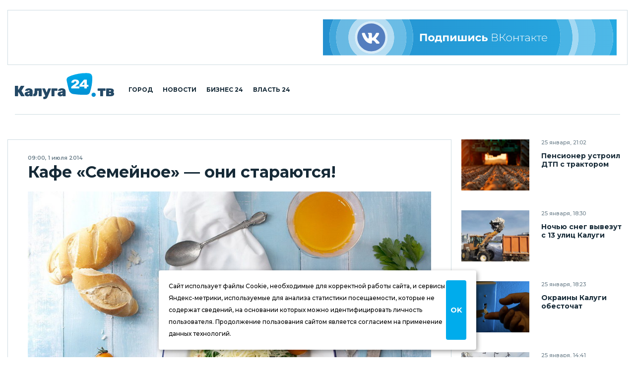

--- FILE ---
content_type: text/html; charset=UTF-8
request_url: https://kaluga24.tv/life/004782
body_size: 18418
content:
<!DOCTYPE HTML>
<html lang="ru">

<head>

<meta charset="utf-8">
<meta http-equiv="content-type" content="text/html; charset=utf-8;">
<meta http-equiv="x-ua-compatible" content="ie=edge, chrome=1">
<meta http-equiv="content-language" content="ru-ru">
<meta name="viewport" content="width=device-width, user-scalable=no, shrink-to-fit=no, initial-scale=1.0, maximum-scale=1.0, minimum-scale=1.0">

<title>Кафе «Семейное» — они стараются! – Калуга 24</title>
<meta name="title" content="Кафе «Семейное» — они стараются! – Калуга 24">
<meta name="description" content="Пока я переживаю, что заведения с бизнес-ланчами закончатся, я стану нищей и мне нечем будет кормить кота, в Калуге продолжают открываться новые кафе. На месте бывшей макаронной фабрики и, по-моему, даже столовой бывшей макаронной фабрики, теперь новое, отремонтированное кафе «Семейное» (Суворова,77).">
<meta name="keywords" content="Александра Петрухина, Бизнес-ланч">
<meta name="keywords" content="Истории">
<meta name="keywords" content="События, Калуга, Калужская область, Статья, Репортаж, Интервью, Информация, Фото, Видео, Россия">
<meta name="twitter:card" content="summary_large_image">
<meta property="og:locale" content="ru_RU">
<meta property="og:type" content="article">
<meta property="og:site_name" content="Калуга 24">
<meta property="og:url" content="https://kaluga24.tv/life/004782">
<meta property="og:title" content="Кафе «Семейное» — они стараются!">
<meta property="og:description" content="Пока я переживаю, что заведения с бизнес-ланчами закончатся, я стану нищей и мне нечем будет кормить кота, в Калуге продолжают открываться новые кафе. На месте бывшей макаронной фабрики и, по-моему, даже столовой бывшей макаронной фабрики, теперь новое, отремонтированное кафе «Семейное» (Суворова,77).">
<meta property="og:image" content="https://kaluga24.tv/wp-content/thumbs/post/004000/004782/opengraph.jpg?ver=1750451741">
<meta property="article:tag" content="Александра Петрухина">
<meta property="article:tag" content="Бизнес-ланч">
<meta property="article:section" content="Истории">
<meta property="article:author" content="Вебмастер">
<meta property="article:published_time" content="2014-07-01T09:00:59+04:00">
<meta property="article:modified_time" content="2014-07-01T09:00:59+04:00">
<link rel="image_src" href="https://kaluga24.tv/wp-content/thumbs/post/004000/004782/opengraph.jpg?ver=1750451741">


	<script type="text/javascript">
		(function(m,e,t,r,i,k,a){m[i]=m[i]||function(){(m[i].a=m[i].a||[]).push(arguments)};
		m[i].l=1*new Date();k=e.createElement(t),a=e.getElementsByTagName(t)[0],k.async=1,k.src=r,a.parentNode.insertBefore(k,a)})
		(window, document, "script", "https://mc.yandex.ru/metrika/tag.js", "ym");

		ym(18766429, "init", {
			clickmap:true,
			webvisor:true,
			trackLinks:true,
			accurateTrackBounce:true
		});
	</script>
	<noscript><div><img src="https://mc.yandex.ru/watch/18766429" style="border:0;position:absolute;left:-9999px;" alt="Yandex.Metrika" /></div></noscript>

	<script async src="https://www.googletagmanager.com/gtag/js?id=G-VFY7GSWGJL"></script>
	<script>
		window.dataLayer = window.dataLayer || [];
		function gtag(){dataLayer.push(arguments);}
		gtag('js', new Date());

		gtag('config', 'G-VFY7GSWGJL');
		gtag('config', 'UA-170783356-1');
	</script>

	<script>
		new Image().src = "https://counter.yadro.ru/hit?r"+
		escape(document.referrer)+((typeof(screen)=="undefined")?"":
		";s"+screen.width+"*"+screen.height+"*"+(screen.colorDepth?
		screen.colorDepth:screen.pixelDepth))+";u"+escape(document.URL)+
		";h"+escape(document.title.substring(0,150))+
		";"+Math.random();
	</script>

	<script type="text/javascript">
	var _tmr = window._tmr || (window._tmr = []);
	_tmr.push({id: "3254747", type: "pageView", start: (new Date()).getTime()});
	(function (d, w, id) {
		if (d.getElementById(id)) return;
		var ts = d.createElement("script"); ts.type = "text/javascript"; ts.async = true; ts.id = id;
		ts.src = "https://top-fwz1.mail.ru/js/code.js";
		var f = function () {var s = d.getElementsByTagName("script")[0]; s.parentNode.insertBefore(ts, s);};
		if (w.opera == "[object Opera]") { d.addEventListener("DOMContentLoaded", f, false); } else { f(); }
	})(document, window, "topmailru-code");
	</script>
	<noscript><div><img src="https://top-fwz1.mail.ru/counter?id=3254747;js=na" style="border:0;position:absolute;left:-9999px;" alt="Top.Mail.Ru" /></div></noscript>


<link rel="icon" type="image/png" href="/wp-content/themes/twentyfour/images/icons/favicon-96x96.png" sizes="96x96" />
<link rel="icon" type="image/svg+xml" href="/wp-content/themes/twentyfour/images/icons/favicon.svg" />
<link rel="shortcut icon" href="/wp-content/themes/twentyfour/images/icons/favicon.ico" />
<link rel="apple-touch-icon" sizes="180x180" href="/wp-content/themes/twentyfour/images/icons/apple-touch-icon.png" />
<meta name="apple-mobile-web-app-title" content="Калуга 24" />
<link rel="manifest" href="/wp-content/themes/twentyfour/images/icons/site.webmanifest" />

<meta name='robots' content='max-image-preview:large' />
	<style>img:is([sizes="auto" i], [sizes^="auto," i]) { contain-intrinsic-size: 3000px 1500px }</style>
	<link rel='stylesheet' id='wp-block-library-css' href='https://kaluga24.tv/wp-includes/css/dist/block-library/style.min.css?ver=6.8.3' media='all' />
<style id='wp-block-library-theme-inline-css'>
.wp-block-audio :where(figcaption){color:#555;font-size:13px;text-align:center}.is-dark-theme .wp-block-audio :where(figcaption){color:#ffffffa6}.wp-block-audio{margin:0 0 1em}.wp-block-code{border:1px solid #ccc;border-radius:4px;font-family:Menlo,Consolas,monaco,monospace;padding:.8em 1em}.wp-block-embed :where(figcaption){color:#555;font-size:13px;text-align:center}.is-dark-theme .wp-block-embed :where(figcaption){color:#ffffffa6}.wp-block-embed{margin:0 0 1em}.blocks-gallery-caption{color:#555;font-size:13px;text-align:center}.is-dark-theme .blocks-gallery-caption{color:#ffffffa6}:root :where(.wp-block-image figcaption){color:#555;font-size:13px;text-align:center}.is-dark-theme :root :where(.wp-block-image figcaption){color:#ffffffa6}.wp-block-image{margin:0 0 1em}.wp-block-pullquote{border-bottom:4px solid;border-top:4px solid;color:currentColor;margin-bottom:1.75em}.wp-block-pullquote cite,.wp-block-pullquote footer,.wp-block-pullquote__citation{color:currentColor;font-size:.8125em;font-style:normal;text-transform:uppercase}.wp-block-quote{border-left:.25em solid;margin:0 0 1.75em;padding-left:1em}.wp-block-quote cite,.wp-block-quote footer{color:currentColor;font-size:.8125em;font-style:normal;position:relative}.wp-block-quote:where(.has-text-align-right){border-left:none;border-right:.25em solid;padding-left:0;padding-right:1em}.wp-block-quote:where(.has-text-align-center){border:none;padding-left:0}.wp-block-quote.is-large,.wp-block-quote.is-style-large,.wp-block-quote:where(.is-style-plain){border:none}.wp-block-search .wp-block-search__label{font-weight:700}.wp-block-search__button{border:1px solid #ccc;padding:.375em .625em}:where(.wp-block-group.has-background){padding:1.25em 2.375em}.wp-block-separator.has-css-opacity{opacity:.4}.wp-block-separator{border:none;border-bottom:2px solid;margin-left:auto;margin-right:auto}.wp-block-separator.has-alpha-channel-opacity{opacity:1}.wp-block-separator:not(.is-style-wide):not(.is-style-dots){width:100px}.wp-block-separator.has-background:not(.is-style-dots){border-bottom:none;height:1px}.wp-block-separator.has-background:not(.is-style-wide):not(.is-style-dots){height:2px}.wp-block-table{margin:0 0 1em}.wp-block-table td,.wp-block-table th{word-break:normal}.wp-block-table :where(figcaption){color:#555;font-size:13px;text-align:center}.is-dark-theme .wp-block-table :where(figcaption){color:#ffffffa6}.wp-block-video :where(figcaption){color:#555;font-size:13px;text-align:center}.is-dark-theme .wp-block-video :where(figcaption){color:#ffffffa6}.wp-block-video{margin:0 0 1em}:root :where(.wp-block-template-part.has-background){margin-bottom:0;margin-top:0;padding:1.25em 2.375em}
</style>
<style id='classic-theme-styles-inline-css'>
/*! This file is auto-generated */
.wp-block-button__link{color:#fff;background-color:#32373c;border-radius:9999px;box-shadow:none;text-decoration:none;padding:calc(.667em + 2px) calc(1.333em + 2px);font-size:1.125em}.wp-block-file__button{background:#32373c;color:#fff;text-decoration:none}
</style>
<style id='global-styles-inline-css'>
:root{--wp--preset--aspect-ratio--square: 1;--wp--preset--aspect-ratio--4-3: 4/3;--wp--preset--aspect-ratio--3-4: 3/4;--wp--preset--aspect-ratio--3-2: 3/2;--wp--preset--aspect-ratio--2-3: 2/3;--wp--preset--aspect-ratio--16-9: 16/9;--wp--preset--aspect-ratio--9-16: 9/16;--wp--preset--color--black: #000000;--wp--preset--color--cyan-bluish-gray: #abb8c3;--wp--preset--color--white: #ffffff;--wp--preset--color--pale-pink: #f78da7;--wp--preset--color--vivid-red: #cf2e2e;--wp--preset--color--luminous-vivid-orange: #ff6900;--wp--preset--color--luminous-vivid-amber: #fcb900;--wp--preset--color--light-green-cyan: #7bdcb5;--wp--preset--color--vivid-green-cyan: #00d084;--wp--preset--color--pale-cyan-blue: #8ed1fc;--wp--preset--color--vivid-cyan-blue: #0693e3;--wp--preset--color--vivid-purple: #9b51e0;--wp--preset--gradient--vivid-cyan-blue-to-vivid-purple: linear-gradient(135deg,rgba(6,147,227,1) 0%,rgb(155,81,224) 100%);--wp--preset--gradient--light-green-cyan-to-vivid-green-cyan: linear-gradient(135deg,rgb(122,220,180) 0%,rgb(0,208,130) 100%);--wp--preset--gradient--luminous-vivid-amber-to-luminous-vivid-orange: linear-gradient(135deg,rgba(252,185,0,1) 0%,rgba(255,105,0,1) 100%);--wp--preset--gradient--luminous-vivid-orange-to-vivid-red: linear-gradient(135deg,rgba(255,105,0,1) 0%,rgb(207,46,46) 100%);--wp--preset--gradient--very-light-gray-to-cyan-bluish-gray: linear-gradient(135deg,rgb(238,238,238) 0%,rgb(169,184,195) 100%);--wp--preset--gradient--cool-to-warm-spectrum: linear-gradient(135deg,rgb(74,234,220) 0%,rgb(151,120,209) 20%,rgb(207,42,186) 40%,rgb(238,44,130) 60%,rgb(251,105,98) 80%,rgb(254,248,76) 100%);--wp--preset--gradient--blush-light-purple: linear-gradient(135deg,rgb(255,206,236) 0%,rgb(152,150,240) 100%);--wp--preset--gradient--blush-bordeaux: linear-gradient(135deg,rgb(254,205,165) 0%,rgb(254,45,45) 50%,rgb(107,0,62) 100%);--wp--preset--gradient--luminous-dusk: linear-gradient(135deg,rgb(255,203,112) 0%,rgb(199,81,192) 50%,rgb(65,88,208) 100%);--wp--preset--gradient--pale-ocean: linear-gradient(135deg,rgb(255,245,203) 0%,rgb(182,227,212) 50%,rgb(51,167,181) 100%);--wp--preset--gradient--electric-grass: linear-gradient(135deg,rgb(202,248,128) 0%,rgb(113,206,126) 100%);--wp--preset--gradient--midnight: linear-gradient(135deg,rgb(2,3,129) 0%,rgb(40,116,252) 100%);--wp--preset--font-size--small: 13px;--wp--preset--font-size--medium: 20px;--wp--preset--font-size--large: 36px;--wp--preset--font-size--x-large: 42px;--wp--preset--spacing--20: 0.44rem;--wp--preset--spacing--30: 0.67rem;--wp--preset--spacing--40: 1rem;--wp--preset--spacing--50: 1.5rem;--wp--preset--spacing--60: 2.25rem;--wp--preset--spacing--70: 3.38rem;--wp--preset--spacing--80: 5.06rem;--wp--preset--shadow--natural: 6px 6px 9px rgba(0, 0, 0, 0.2);--wp--preset--shadow--deep: 12px 12px 50px rgba(0, 0, 0, 0.4);--wp--preset--shadow--sharp: 6px 6px 0px rgba(0, 0, 0, 0.2);--wp--preset--shadow--outlined: 6px 6px 0px -3px rgba(255, 255, 255, 1), 6px 6px rgba(0, 0, 0, 1);--wp--preset--shadow--crisp: 6px 6px 0px rgba(0, 0, 0, 1);}:where(.is-layout-flex){gap: 0.5em;}:where(.is-layout-grid){gap: 0.5em;}body .is-layout-flex{display: flex;}.is-layout-flex{flex-wrap: wrap;align-items: center;}.is-layout-flex > :is(*, div){margin: 0;}body .is-layout-grid{display: grid;}.is-layout-grid > :is(*, div){margin: 0;}:where(.wp-block-columns.is-layout-flex){gap: 2em;}:where(.wp-block-columns.is-layout-grid){gap: 2em;}:where(.wp-block-post-template.is-layout-flex){gap: 1.25em;}:where(.wp-block-post-template.is-layout-grid){gap: 1.25em;}.has-black-color{color: var(--wp--preset--color--black) !important;}.has-cyan-bluish-gray-color{color: var(--wp--preset--color--cyan-bluish-gray) !important;}.has-white-color{color: var(--wp--preset--color--white) !important;}.has-pale-pink-color{color: var(--wp--preset--color--pale-pink) !important;}.has-vivid-red-color{color: var(--wp--preset--color--vivid-red) !important;}.has-luminous-vivid-orange-color{color: var(--wp--preset--color--luminous-vivid-orange) !important;}.has-luminous-vivid-amber-color{color: var(--wp--preset--color--luminous-vivid-amber) !important;}.has-light-green-cyan-color{color: var(--wp--preset--color--light-green-cyan) !important;}.has-vivid-green-cyan-color{color: var(--wp--preset--color--vivid-green-cyan) !important;}.has-pale-cyan-blue-color{color: var(--wp--preset--color--pale-cyan-blue) !important;}.has-vivid-cyan-blue-color{color: var(--wp--preset--color--vivid-cyan-blue) !important;}.has-vivid-purple-color{color: var(--wp--preset--color--vivid-purple) !important;}.has-black-background-color{background-color: var(--wp--preset--color--black) !important;}.has-cyan-bluish-gray-background-color{background-color: var(--wp--preset--color--cyan-bluish-gray) !important;}.has-white-background-color{background-color: var(--wp--preset--color--white) !important;}.has-pale-pink-background-color{background-color: var(--wp--preset--color--pale-pink) !important;}.has-vivid-red-background-color{background-color: var(--wp--preset--color--vivid-red) !important;}.has-luminous-vivid-orange-background-color{background-color: var(--wp--preset--color--luminous-vivid-orange) !important;}.has-luminous-vivid-amber-background-color{background-color: var(--wp--preset--color--luminous-vivid-amber) !important;}.has-light-green-cyan-background-color{background-color: var(--wp--preset--color--light-green-cyan) !important;}.has-vivid-green-cyan-background-color{background-color: var(--wp--preset--color--vivid-green-cyan) !important;}.has-pale-cyan-blue-background-color{background-color: var(--wp--preset--color--pale-cyan-blue) !important;}.has-vivid-cyan-blue-background-color{background-color: var(--wp--preset--color--vivid-cyan-blue) !important;}.has-vivid-purple-background-color{background-color: var(--wp--preset--color--vivid-purple) !important;}.has-black-border-color{border-color: var(--wp--preset--color--black) !important;}.has-cyan-bluish-gray-border-color{border-color: var(--wp--preset--color--cyan-bluish-gray) !important;}.has-white-border-color{border-color: var(--wp--preset--color--white) !important;}.has-pale-pink-border-color{border-color: var(--wp--preset--color--pale-pink) !important;}.has-vivid-red-border-color{border-color: var(--wp--preset--color--vivid-red) !important;}.has-luminous-vivid-orange-border-color{border-color: var(--wp--preset--color--luminous-vivid-orange) !important;}.has-luminous-vivid-amber-border-color{border-color: var(--wp--preset--color--luminous-vivid-amber) !important;}.has-light-green-cyan-border-color{border-color: var(--wp--preset--color--light-green-cyan) !important;}.has-vivid-green-cyan-border-color{border-color: var(--wp--preset--color--vivid-green-cyan) !important;}.has-pale-cyan-blue-border-color{border-color: var(--wp--preset--color--pale-cyan-blue) !important;}.has-vivid-cyan-blue-border-color{border-color: var(--wp--preset--color--vivid-cyan-blue) !important;}.has-vivid-purple-border-color{border-color: var(--wp--preset--color--vivid-purple) !important;}.has-vivid-cyan-blue-to-vivid-purple-gradient-background{background: var(--wp--preset--gradient--vivid-cyan-blue-to-vivid-purple) !important;}.has-light-green-cyan-to-vivid-green-cyan-gradient-background{background: var(--wp--preset--gradient--light-green-cyan-to-vivid-green-cyan) !important;}.has-luminous-vivid-amber-to-luminous-vivid-orange-gradient-background{background: var(--wp--preset--gradient--luminous-vivid-amber-to-luminous-vivid-orange) !important;}.has-luminous-vivid-orange-to-vivid-red-gradient-background{background: var(--wp--preset--gradient--luminous-vivid-orange-to-vivid-red) !important;}.has-very-light-gray-to-cyan-bluish-gray-gradient-background{background: var(--wp--preset--gradient--very-light-gray-to-cyan-bluish-gray) !important;}.has-cool-to-warm-spectrum-gradient-background{background: var(--wp--preset--gradient--cool-to-warm-spectrum) !important;}.has-blush-light-purple-gradient-background{background: var(--wp--preset--gradient--blush-light-purple) !important;}.has-blush-bordeaux-gradient-background{background: var(--wp--preset--gradient--blush-bordeaux) !important;}.has-luminous-dusk-gradient-background{background: var(--wp--preset--gradient--luminous-dusk) !important;}.has-pale-ocean-gradient-background{background: var(--wp--preset--gradient--pale-ocean) !important;}.has-electric-grass-gradient-background{background: var(--wp--preset--gradient--electric-grass) !important;}.has-midnight-gradient-background{background: var(--wp--preset--gradient--midnight) !important;}.has-small-font-size{font-size: var(--wp--preset--font-size--small) !important;}.has-medium-font-size{font-size: var(--wp--preset--font-size--medium) !important;}.has-large-font-size{font-size: var(--wp--preset--font-size--large) !important;}.has-x-large-font-size{font-size: var(--wp--preset--font-size--x-large) !important;}
:where(.wp-block-post-template.is-layout-flex){gap: 1.25em;}:where(.wp-block-post-template.is-layout-grid){gap: 1.25em;}
:where(.wp-block-columns.is-layout-flex){gap: 2em;}:where(.wp-block-columns.is-layout-grid){gap: 2em;}
:root :where(.wp-block-pullquote){font-size: 1.5em;line-height: 1.6;}
</style>
<link rel='stylesheet' id='montserrat-normal-css' href='//fonts.googleapis.com/css2?family=Montserrat%3Awght%40400%3B500%3B600%3B700%3B800%3B900&#038;ver=1.0.0' media='all' />
<link rel='stylesheet' id='montserrat-italic-css' href='//fonts.googleapis.com/css2?family=Montserrat%3Aital%2Cwght%401%2C500%3B1%2C700%3B1%2C900&#038;ver=1.0.0' media='all' />
<link rel='stylesheet' id='normalize-css' href='//cdnjs.cloudflare.com/ajax/libs/normalize/8.0.1/normalize.min.css?ver=8.0.1' media='all' />
<link rel='stylesheet' id='fancybox-css' href='//cdnjs.cloudflare.com/ajax/libs/fancybox/3.5.7/jquery.fancybox.min.css?ver=3.5.7' media='all' />
<link rel='stylesheet' id='swiper-css' href='https://kaluga24.tv/wp-content/themes/twentyfour/css/swiper-bundle.min.css?ver=6.7.0' media='all' />
<link rel='stylesheet' id='formstyler-css' href='https://kaluga24.tv/wp-content/themes/twentyfour/css/formstyler.css?ver=1.0.1' media='all' />
<link rel='stylesheet' id='formstyler-theme-css' href='https://kaluga24.tv/wp-content/themes/twentyfour/css/formstyler.theme.css?ver=1.0.1' media='all' />
<link rel='stylesheet' id='slick-css' href='https://kaluga24.tv/wp-content/themes/twentyfour/css/slick.css?ver=1.0.1' media='all' />
<link rel='stylesheet' id='slick-theme-css' href='https://kaluga24.tv/wp-content/themes/twentyfour/css/slick.theme.css?ver=1.0.1' media='all' />
<link rel='stylesheet' id='logos-css' href='https://kaluga24.tv/wp-content/themes/twentyfour/css/logos.css?ver=3.0.1' media='all' />
<link rel='stylesheet' id='style-css' href='https://kaluga24.tv/wp-content/themes/twentyfour/css/style.css?ver=4.1206.1' media='all' />
<link rel='stylesheet' id='migration-css' href='https://kaluga24.tv/wp-content/themes/twentyfour/css/migration.css?ver=5.0331.2' media='all' />
<script src="//ajax.googleapis.com/ajax/libs/jquery/3.5.1/jquery.min.js?ver=3.5.1" id="jquery-core-js"></script>
<script src="https://kaluga24.tv/wp-content/themes/twentyfour/js/script.js?ver=5.0331.2" id="script-js"></script>
<script src="//yandex.ru/ads/system/context.js?ver=1.0.0" id="yandex-ads-js"></script>
<link rel="canonical" href="https://kaluga24.tv/life/004782" />

</head>

<body>

<header class="header">
	<div class="header__top">
		<div class="header__top-wrapper">
			<div class="header__top-img header__top-rtb">
				<div id="yandex_rtb_R-A-1726281-7"></div><script>window.yaContextCb.push(()=>{Ya.Context.AdvManager.render({renderTo:"yandex_rtb_R-A-1726281-7",blockId:"R-A-1726281-7"})})</script>
			</div>
			<div class="header__top-img">
				<a class="header__top-link" href="https://vk.com/k24tv" title="Подпишись ВКонтакте" target="_blank" rel="nofollow noopener"><img alt="Подпишись ВКонтакте" width="728" height="90" src="https://kaluga24.tv/wp-content/themes/twentyfour/images/posters/vk-728x90.svg"></a>
			</div>
		</div>
	</div>
	<div class="header__middle">
		<div class="container">
			<div class="header__middle-wrapper">
				<div class="header__middle-left">
					<button class="burger button button_burger" aria-label="Меню сайта"></button>
					<a class="header__middle-logo" href="/" title="Калуга 24 – Новости Калуги и Калужской области">
						<img width="210" height="55" src="/wp-content/themes/twentyfour/images/logos/main-210x55.svg?ver=2025" alt="Калуга 24">
					</a>
					<nav class="navigation" role="navigation" title="Главное меню сайта" aria-label="Меню для декстопа">
						<ul class="header__middle-list">
							<li class="header__middle-item">
								<a class="header__middle-link" href="/home/life">Город</a>
							</li>
							<li class="header__middle-item">
								<a class="header__middle-link" href="/home/news">Новости</a>
							</li>
							<li class="header__middle-item">
								<a class="header__middle-link" href="/home/partners">Бизнес 24</a>
							</li>
							<li class="header__middle-item">
								<a class="header__middle-link" href="/home/official">Власть 24</a>
							</li>
						</ul>
					</nav>
				</div>
				<div class="header__middle-right">
					<!-- Search & Users -->
				</div>
			</div>
		</div>
		<div class="mobile-menu">
			<div class="wrapper mobile-menu__wrapper">
				<nav class="navigation" role="navigation" title="Главное меню сайта" aria-label="Меню для мобильного устройства">
					<ul class="header__middle-list">
						<li class="header__middle-item">
							<a class="header__middle-link" href="/">Главная страница</a>
						</li>
						<li class="header__middle-item">
							<a class="header__middle-link" href="/home/life">Городская жизнь</a>
						</li>
						<li class="header__middle-item">
							<a class="header__middle-link" href="/home/news">Новости Калуги</a>
						</li>
						<li class="header__middle-item">
							<a class="header__middle-link" href="/home/partners">Бизнес 24</a>
						</li>
						<li class="header__middle-item">
							<a class="header__middle-link" href="/home/official">Власть 24</a>
						</li>
					</ul>
				</nav>
			</div>
		</div>
	</div>
</header>

<div class="overlay"></div>

<!-- Flash News -->

<main class="main">
	<div class="great-container">

		<div class="container">
			<div class="accordeon-button news-detaled--narrow__accordeon-top">
				<div class="accordeon-button__wrapper one news-detaled--narrow__accordeon-top-wrapper">
					<button class="accordeon-button__btn">Последние новости<span class="icon-pagination-next"></span></button>
					<div class="accordeon-button__dropdown news-detaled--narrow__accordeon-top-dropdown" style="display: none;"></div>
				</div>
			</div>
		</div>

		<div class="news-detaled--narrow">
			<div class="container">
				<div class="news-detaled--narrow__wrapper">

					
<aside class="news-detaled--narrow__aside-left">
	<div class="news-detaled--narrow__aside-news news-detaled--narrow__aside-news--first">
		<div class="item-small"><div class="item-small__img"><a class="item-small__link" href="https://kaluga24.tv/news/070026" title="Пенсионер устроил ДТП с трактором"><img width="360" height="360" src="https://kaluga24.tv/wp-content/uploads/2026/01/537zBJPhT9-360x360.jpg" class="attachment-thumbnail size-thumbnail wp-post-image" alt="Авария, ДТП, Происшествия, Калужская область" decoding="async" loading="lazy" /></a></div><div class="item-small__info"><div class="item-small__data">25 января, 21:02</div><div class="item-small__title text--bold"><a class="item-small__link" href="https://kaluga24.tv/news/070026">Пенсионер устроил ДТП с трактором</a></div></div></div><div class="item-small"><div class="item-small__img"><a class="item-small__link" href="https://kaluga24.tv/news/070024" title="Ночью снег вывезут с 13 улиц Калуги"><img width="360" height="360" src="https://kaluga24.tv/wp-content/uploads/2026/01/91CR3g5fZD-360x360.jpg" class="attachment-thumbnail size-thumbnail wp-post-image" alt="Общественный транспорт, Общество, Уборка города, Район Правобережье" decoding="async" loading="lazy" /></a></div><div class="item-small__info"><div class="item-small__data">25 января, 18:30</div><div class="item-small__title text--bold"><a class="item-small__link" href="https://kaluga24.tv/news/070024">Ночью снег вывезут с 13 улиц Калуги</a></div></div></div><div class="item-small"><div class="item-small__img"><a class="item-small__link" href="https://kaluga24.tv/news/070025" title="Окраины Калуги обесточат"><img width="360" height="360" src="https://kaluga24.tv/wp-content/uploads/2022/06/Z6BQnb47Fw-360x360.jpg" class="attachment-thumbnail size-thumbnail wp-post-image" alt="ЖКХ, Общество, Отключение электричества" decoding="async" loading="lazy" /></a></div><div class="item-small__info"><div class="item-small__data">25 января, 18:23</div><div class="item-small__title text--bold"><a class="item-small__link" href="https://kaluga24.tv/news/070025">Окраины Калуги обесточат</a></div></div></div><div class="item-small"><div class="item-small__img"><a class="item-small__link" href="https://kaluga24.tv/news/070022" title="На пепелище сгоревшего дома обнаружен труп"><img width="360" height="360" src="https://kaluga24.tv/wp-content/uploads/2026/01/vXCwJYYwVw-360x360.jpg" class="attachment-thumbnail size-thumbnail wp-post-image" alt="Пожар, Происшествия, Смерть, Калужская область, Следственный комитет, Тарусский район" decoding="async" loading="lazy" /></a></div><div class="item-small__info"><div class="item-small__data">25 января, 14:41</div><div class="item-small__title text--bold"><a class="item-small__link" href="https://kaluga24.tv/news/070022">На пепелище сгоревшего дома обнаружен труп</a></div></div></div><div class="item-small"><div class="item-small__img"><a class="item-small__link" href="https://kaluga24.tv/news/070020" title="Двух жителей Калужской области осудили за теракт"><img width="360" height="360" src="https://kaluga24.tv/wp-content/uploads/2025/11/VWCPEmFmiK-360x360.jpg" class="attachment-thumbnail size-thumbnail wp-post-image" alt="Колонии и тюрьмы, Криминал, Поджог, Происшествия, Суд, Терроризм, Калуга, Калужская область, Полиция, Санкт-Петербург" decoding="async" loading="lazy" /></a></div><div class="item-small__info"><div class="item-small__data">25 января, 12:25</div><div class="item-small__title text--bold"><a class="item-small__link" href="https://kaluga24.tv/news/070020">Двух жителей Калужской области осудили за теракт</a></div></div></div><div class="item-small"><div class="item-small__img"><a class="item-small__link" href="https://kaluga24.tv/news/070019" title="ОРВИ и грипп обострили дефицит водителей автобусов"><img width="360" height="360" src="https://kaluga24.tv/wp-content/uploads/2026/01/V3Zf5R5WJL-360x360.jpg" class="attachment-thumbnail size-thumbnail wp-post-image" alt="Общественный транспорт, Общество, Стефан Перевалов, Город Обнинск" decoding="async" loading="lazy" srcset="https://kaluga24.tv/wp-content/uploads/2026/01/V3Zf5R5WJL-360x360.jpg 360w, https://kaluga24.tv/wp-content/uploads/2026/01/V3Zf5R5WJL.jpg 960w" sizes="auto, (max-width: 360px) 100vw, 360px" /></a></div><div class="item-small__info"><div class="item-small__data">25 января, 12:24</div><div class="item-small__title text--bold"><a class="item-small__link" href="https://kaluga24.tv/news/070019">ОРВИ и грипп обострили дефицит водителей автобусов</a></div></div></div><div class="item-small"><div class="item-small__img"><a class="item-small__link" href="https://kaluga24.tv/news/070018" title="«Яндекс Погода»: первые шесть месяцев могут оказаться рекордно теплыми"><img width="360" height="360" src="https://kaluga24.tv/wp-content/uploads/2025/01/PnpiJWLfZX-360x360.jpg" class="attachment-thumbnail size-thumbnail wp-post-image" alt="Общество, Погода, Река Ока" decoding="async" loading="lazy" /></a></div><div class="item-small__info"><div class="item-small__data">24 января, 15:21</div><div class="item-small__title text--bold"><a class="item-small__link" href="https://kaluga24.tv/news/070018">«Яндекс Погода»: первые шесть месяцев могут оказаться рекордно теплыми</a></div></div></div>
	</div>
	<div class="banner-vertical news-detaled--narrow__banner--vertical news-detaled--narrow__aside-news--first sticky">
		<div id="yandex_rtb_R-A-1726281-9"></div><script>window.yaContextCb.push(()=>{Ya.Context.AdvManager.render({renderTo:"yandex_rtb_R-A-1726281-9",blockId:"R-A-1726281-9"})})</script>
	</div>
</aside>

					<div class="news-detaled--narrow__main">

						
							<div class="item-news--detailed">
								<div class="item-news--detailed__data">09:00, 1 июля 2014</div>
								<h1 class="item-news--detailed__title">Кафе «Семейное» — они стараются!</h1>
								<div class="item-news--detailed__img"><img width="960" height="686" src="https://kaluga24.tv/wp-content/uploads/2022/02/AcmvzPFSr2-960x686.jpg" class="in-image-rtb wp-post-image" alt="Бизнес-ланч, Еда, Общепит, Ресторатор" decoding="async" fetchpriority="high" srcset="https://kaluga24.tv/wp-content/uploads/2022/02/AcmvzPFSr2-960x686.jpg 960w, https://kaluga24.tv/wp-content/uploads/2022/02/AcmvzPFSr2.jpg 1600w" sizes="(max-width: 960px) 100vw, 960px" /></div>
								<div class="item-news--detailed__img-caption"></div>
								<div class="item-news--detailed__text fancybox-data"><p>Пока я переживаю, что заведения с бизнес-ланчами закончатся, я стану нищей и мне нечем будет кормить кота, в Калуге продолжают открываться новые кафе.</p><p>На месте бывшей макаронной фабрики и, по-моему, даже столовой бывшей макаронной фабрики, теперь новое, отремонтированное кафе «Семейное» (Суворова,77). Я почему-то думала, что это пиццерия. Кто-то говорил мне, что ел там замечательную пиццу. Что ж, пицца на витрине смотрится действительно весьма аппетитно. В нижней части полок – несколько видов симпатичных и, надо отдать должное, очень свежих пирожных. Но главная еда заведения – все же не фаст-фуд!</p><p>На привычном уже калужскому глазу меню, которое иные заведения вешают над стойкой позади кассира, красовались внятные и гастрономически удобные нашему среднерусскому брату овощные салаты, борщи и бульоны, котлеты и пюре. Была, конечно, и диковина, впрочем, тоже давно укоренившаяся в наших сердцах и желудках: паста и пицца. Напитки самые востребованные: чай, кофе, соки, газировки.</p><p>За стойкой стоял человек со знакомым лицом. Не буду спорить, но, по-моему, это лицо мне когда-то представляли шеф-поваром одного из калужских ныне почивших ресторанчиков. Может, конечно, и путаю. Но, увидев этого человека (убейте, не помню имени!), у меня появилось основание полагать, что заведение собственно ему и принадлежит.</p><p>Ну да ладно, оставим ностальгию, отправимся снимать пробу. Я заказала салат «Нежность» из курочки, свеклы и чего-то там еще, пюре с котлеткой, чай и пирожное «Картошка» – куда более привлекательное, кстати, чем в иных бутиках нашего города.</p><p>Заказ пришлось немного подождать: люди в кафе есть, причем, судя по разговорам за соседними столиками, уже появились завсегдатаи. Одна из дам живописала другой как замечательна здешняя пицца, например. Были и родители с детьми. В кафе кстати, есть целая зона с маленькими стульчиками и низкой стоечкой. Что-то мне подсказывает, что дети, оставленные за этой стоечкой без надзора родителей будут чувствовать себя весьма приятно.</p><h4>Интерьер в целом – очаровательный! Вроде чисто-просто, но с теплотой и юмором.</h4><p>Первым отдали салат, чай и пирожное. Второе принесли чуть позже, когда салат уже был почти съеден. Ну, то есть вполне вовремя.</p><p>Я откушала. Салат – без нареканий, хоть и с майонезом. Соус (я про майонез, если что) был густой и качественный, лег на овощи и птицу хорошо, никакой воды из-под получившегося блюда не сочилось, как это часто бывает в калужских бизнес-ланчевых салатах. Порция большая. Учитывая его питательность, может быть, пирожное и было лишним. Ну как может быть… Так и было, на самом деле.</p><h4>Но разве я могу отказаться от вкусняшки? Это преступление!</h4><p>Потом в ход пошло второе. Оно было очень горячим и приятно пахло только что покрошенной зеленью. Кстати, что заметила: и салат и второе были недосолены – как в санатории! На вкус это была обычная еда, как в столовой, как в любом заведении, где дают обычную еду. Но что еще надо в обед, кроме обычной еды?</p><p>В целом, все прошло без нареканий. Я даже припарковалась почти напротив заведения, что для центра нашего города редкость. А вот вай-фая не было. И карточками пока рассчитаться нельзя:</p><p><em>– Пока только наличка. Но мы работаем над этим, – сказал мне тот парень, которого я опознала, как шеф-повара, и который стойко ассоциируется у меня с городом Тула. Откуда я его знаю? И знаю ли я его? Вот такое волшебство...</em></p><p><strong>Понравилось:</strong></p><p><em>- Интерьер: уже сказала, что там уютно и приятно.</em></p><p><em>- Еда. Понравилось, что она свежая, и что она не суши с пиццей, а нормальная среднерусская еда. И да, пусть с пиццей. Классные пирожные – большой бонус.</em></p><p><strong>Не понравилось:</strong></p><p><em>- Конечно, есть куда расти. Добавлять удобства в виде вай-фая и возможности оплаты картой, возможно, добавлять официантов.</em></p><p><strong>Оценки:</strong></p><p><em>Атмосфера, интерьер – 5</em><br /><em> Наличие Wi-Fi – нет</em><br /><em> Наличие розеток 220V – есть</em><br /><em> Возможность расплатиться банковской картой – нет</em><br /><em> Обслуживание, вежливость персонала – 5</em><br /><em> Качество еды – 4</em><br /><em> Парковка – 5</em></p><h4>Общая оценка – 4</h4><p><strong>Ценный совет:</strong></p><p><em>И все же, в итог я поставлю четверку. Есть у кафе недочеты, над которыми, я думаю, еще поработают владельцы. Ну а в целом – если расценивать заведение как столовую, она очень хорошая. Я советую однажды непременно пойти туда пообедать!</em></p><p><a href="http://kaluga24.tv/tags/aleksandra-petruhina/"><em>Александра ПЕТРУХИНА</em></a></p><p><em>Предыдущий обед:</em></p><h4><a href="http://kaluga24.tv/ponchikovaya-cheburechnaya-ot-sovdepa-ya-otvykla/">Пончиковая «Чебуречная» – от совдепа я отвыкла</a></h4></div>
								<div class="item-news--detailed__hashtags item-news--detailed__hashtags--three">
									<ul class="item-news--detailed__list"><li class="item-news--detailed__item life"><span>#</span><a class="item-news--detailed__link life" href="https://kaluga24.tv/home/life" title="События городской жизни, концерты и выставки, фоторепортажи, авторские материалы, главная лента города.">Истории</a></li><li class="item-news--detailed__item biznes-lanch"><span>#</span><a class="item-news--detailed__link biznes-lanch" href="https://kaluga24.tv/tag/biznes-lanch" title="">Бизнес-ланч</a></li><li class="item-news--detailed__item aleksandra-petruhina"><span>#</span><a class="item-news--detailed__link aleksandra-petruhina" href="https://kaluga24.tv/who/aleksandra-petruhina" title="">Александра Петрухина</a></li></ul>
								</div>
								<div class="item-news--detailed__interaction">
									<div class="item-news--detailed__interaction-inner">
										<!-- Likes & Comments -->
									</div>
									<div class="log-in-social__social">
										<ul class="social__social-list"><li class="social__social-item share-button-whatsapp"><a class="logos logo-whatsapp" href="whatsapp://send?text=https://kaluga24.tv/life/004782" target="_blank" rel="nofollow noopener" title="Поделиться в WhatsApp"></a></li><li class="social__social-item share-button-telegram"><a class="logos logo-telegram" href="https://t.me/share/url?url=https://kaluga24.tv/life/004782" target="_blank" rel="nofollow noopener" title="Поделиться в Telegram"></a></li><li class="social__social-item share-button-viber"><a class="logos logo-viber" href="viber://forward?text=https://kaluga24.tv/life/004782" target="_blank" rel="nofollow noopener" title="Поделиться в Viber"></a></li><li class="social__social-item share-button-vkontakte"><a class="logos logo-vkontakte" href="https://vk.com/share.php?url=https://kaluga24.tv/life/004782" target="_blank" rel="nofollow noopener" title="Поделиться в ВКонтакте"></a></li><li class="social__social-item share-button-odnoklassniki"><a class="logos logo-odnoklassniki" href="https://connect.ok.ru/offer?url=https://kaluga24.tv/life/004782" target="_blank" rel="nofollow noopener" title="Поделиться в Одноклассники"></a></li><li class="social__social-item share-button-twitter"><a class="logos logo-twitter" href="https://twitter.com/share?url=https://kaluga24.tv/life/004782" target="_blank" rel="nofollow noopener" title="Поделиться в Twitter"></a></li></ul>
									</div>
								</div>
							</div>
							<div class="banner-horizontal news-detaled--narrow__banner">
								<a class="banner-horizontal-link" href="https://yandex.ru/news/?favid=254099293" title="Читай нас на Яндексе" target="_blank" rel="nofollow noopener"><img alt="Читай нас на Яндексе" width="728" height="90" src="https://kaluga24.tv/wp-content/themes/twentyfour/images/posters/ya-728x90.svg"></a>
							</div>
							<div class="news-detaled--narrow__recommended">
								<h3 class="news-detaled--narrow__recommended-title">Рекомендуем посмотреть:</h3>
								<div id="unit_100723" class="news-detaled--narrow__recommended-inner"><a href="https://smi2.net/">Новости СМИ2</a></div><script type="text/javascript" charset="utf-8">(function(){ var sc = document.createElement("script"); sc.type = "text/javascript"; sc.async = true; sc.src = "//smi2.ru/data/js/100723.js"; sc.charset = "utf-8"; var s = document.getElementsByTagName("script")[0]; s.parentNode.insertBefore(sc, s); }())</script>
							</div>

						
					</div>

					
<aside class="news-detaled--narrow__aside-right">
	<div class="news-detaled--narrow__aside-right__wrapper">
		<div class="banner-vertical news-detaled--narrow__banner--vertical news-detaled--narrow__aside-news--first">
			<div id="yandex_rtb_R-A-1726281-8"></div><script>window.yaContextCb.push(()=>{Ya.Context.AdvManager.render({renderTo:"yandex_rtb_R-A-1726281-8",blockId:"R-A-1726281-8"})})</script>
		</div>
		<div class="news-detaled--narrow__aside-news news-detaled--narrow__aside-news--first sticky">
			<div class="item-small"><div class="item-small__img"><a class="item-small__link" href="https://kaluga24.tv/life/069974" title="Малый и средний бизнес Калужской области обновил пятилетний максимум"><img width="360" height="360" src="https://kaluga24.tv/wp-content/uploads/2022/02/DL2ECNsrn2-360x360.jpg" class="attachment-thumbnail size-thumbnail wp-post-image" alt="Бизнес, Бизнес 24, Политика" decoding="async" loading="lazy" /></a></div><div class="item-small__info"><div class="item-small__data">22 января, 15:10</div><div class="item-small__title text--bold"><a class="item-small__link" href="https://kaluga24.tv/life/069974">Малый и средний бизнес Калужской области обновил пятилетний максимум</a></div></div></div><div class="item-small"><div class="item-small__img"><a class="item-small__link" href="https://kaluga24.tv/life/069949" title="По итогам 2025 года число откликов на вакансии Сбера достигло 5 млн — максимума за всю историю компании"><img width="360" height="360" src="https://kaluga24.tv/wp-content/uploads/2026/01/rf5ZfsKa70-360x360.jpg" class="attachment-thumbnail size-thumbnail wp-post-image" alt="Работа, Анна Овчинникова, Сбербанк" decoding="async" loading="lazy" /></a></div><div class="item-small__info"><div class="item-small__data">22 января, 09:00</div><div class="item-small__title text--bold"><a class="item-small__link" href="https://kaluga24.tv/life/069949">По итогам 2025 года число откликов на вакансии Сбера достигло 5 млн — максимума за всю историю компании</a></div></div></div><div class="item-small"><div class="item-small__img"><a class="item-small__link" href="https://kaluga24.tv/life/069943" title="Михаила Мишустина пригласили на форум в Калужскую область"><img width="360" height="360" src="https://kaluga24.tv/wp-content/uploads/2026/01/LPRMDAe5HJ-360x360.jpg" class="attachment-thumbnail size-thumbnail wp-post-image" alt="Наука, Михаил Мишустин, Город Обнинск, Калужская область, Росатом" decoding="async" loading="lazy" /></a></div><div class="item-small__info"><div class="item-small__data">21 января, 14:45</div><div class="item-small__title text--bold"><a class="item-small__link" href="https://kaluga24.tv/life/069943">Михаила Мишустина пригласили на форум в Калужскую область</a></div></div></div><div class="item-small"><div class="item-small__img"><a class="item-small__link" href="https://kaluga24.tv/life/069931" title="Историческое здание в Калуге обретёт новую жизнь при поддержке Сбера"><img width="360" height="360" src="https://kaluga24.tv/wp-content/uploads/2026/01/rrgPzSbEnW-360x360.jpg" class="attachment-thumbnail size-thumbnail wp-post-image" alt="История, Культура, Алексей Петрухин, Максим Волков, Сбербанк" decoding="async" loading="lazy" /></a></div><div class="item-small__info"><div class="item-small__data">21 января, 10:56</div><div class="item-small__title text--bold"><a class="item-small__link" href="https://kaluga24.tv/life/069931">Историческое здание в Калуге обретёт новую жизнь при поддержке Сбера</a></div></div></div><div class="item-small"><div class="item-small__img"><a class="item-small__link" href="https://kaluga24.tv/life/069870" title="Демонтаж новогодних елок начнется на этой неделе"><img width="360" height="360" src="https://kaluga24.tv/wp-content/uploads/2025/01/wo9CVFg5go-360x360.jpg" class="attachment-thumbnail size-thumbnail wp-post-image" alt="Новый год, Общество" decoding="async" loading="lazy" /></a></div><div class="item-small__info"><div class="item-small__data">19 января, 10:56</div><div class="item-small__title text--bold"><a class="item-small__link" href="https://kaluga24.tv/life/069870">Демонтаж новогодних елок начнется на этой неделе</a></div></div></div>
		</div>
	</div>
</aside>

				</div>
			</div>
		</div>

		<div class="container">
			<div class="accordeon-button news-detaled--narrow__accordeon-bottom">
				<div class="accordeon-button__wrapper one news-detaled--narrow__accordeon-bottom-wrapper">
					<button class="accordeon-button__btn">Больше материалов<span class="icon-pagination-next"></span></button>
					<div class="accordeon-button__dropdown news-detaled--narrow__accordeon-bottom-dropdown" style="display: none;"></div>
				</div>
			</div>
		</div>

	</div>
</main>

<footer class="footer">
	<div class="container">
		<div class="footer__inner">
			<div class="footer__item footer__info">
				<div class="footer__logo">
					<img width="210" height="55" src="/wp-content/themes/twentyfour/images/logos/main-210x55.svg?ver=2025" alt="Калуга 24">
				</div>
				<div class="footer__copyright">
					<p class="footer-paragraph">© 2012 «Калуга 24»</p>
					<p class="footer-paragraph">Все материалы, опубликованные на «Калуге 24» принадлежат редакции. При полном или частичном копировании гиперссылка на этот сайт обязательна.</p>
					<p class="footer-paragraph">На информационном ресурсе применяются рекомендательные технологии (информационные технологии предоставления информации на основе сбора, систематизации и анализа сведений, относящихся к предпочтениям пользователей сети "Интернет", находящихся на территории Российской Федерации): <a href="/about/smi2">СМИ2</a></p>
				</div>
				<div class="footer__legal-age"><span>18+</span>Сайт может содержать контент, не предназначенный для лиц младше 18-ти лет.</div>
				<!--
				<div class="footer__partners">
					<a class="footer__partners-link" href="#" title="Калуга 24" target="_blank" rel="nofollow noopener"><img alt="Калуга 24" width="87" height="31" src="https://kaluga24.tv/wp-content/themes/twentyfour/images/posters/logo-87x31.svg"></a>
					<a class="footer__partners-link" href="#" title="Калуга 24" target="_blank" rel="nofollow noopener"><img alt="Калуга 24" width="87" height="31" src="https://kaluga24.tv/wp-content/themes/twentyfour/images/posters/logo-87x31.svg"></a>
					<a class="footer__partners-link" href="#" title="Калуга 24" target="_blank" rel="nofollow noopener"><img alt="Калуга 24" width="87" height="31" src="https://kaluga24.tv/wp-content/themes/twentyfour/images/posters/logo-87x31.svg"></a>
					<a class="footer__partners-link" href="#" title="Калуга 24" target="_blank" rel="nofollow noopener"><img alt="Калуга 24" width="87" height="31" src="https://kaluga24.tv/wp-content/themes/twentyfour/images/posters/logo-87x31.svg"></a>
				</div>
				-->
			</div>
			<div class="footer__item footer__news">
				<div class="footer__title text--bold">Новости</div>
				<ul class="footer__news-list">
					<li class="footer__news-item footer__item-element"><a class="footer__news-link" href="/tag/obshhestvo">Общество</a></li>
					<li class="footer__news-item footer__item-element"><a class="footer__news-link" href="/tag/proisshestviya">Происшествия</a></li>
					<li class="footer__news-item footer__item-element"><a class="footer__news-link" href="/tag/politika">Политика</a></li>
					<li class="footer__news-item footer__item-element"><a class="footer__news-link" href="/tag/nauka">Наука</a></li>
					<li class="footer__news-item footer__item-element"><a class="footer__news-link" href="/tag/kultura">Культура</a></li>
					<li class="footer__news-item footer__item-element"><a class="footer__news-link" href="/tag/puteshestviya">Путешествия</a></li>
					<li class="footer__news-item footer__item-element"><a class="footer__news-link" href="/tag/tehnologii">Технологии</a></li>
					<li class="footer__news-item footer__item-element"><a class="footer__news-link" href="/tag/ekonomika">Экономика</a></li>
					<li class="footer__news-item footer__item-element"><a class="footer__news-link" href="/tag/avto">Авто</a></li>
					<li class="footer__news-item footer__item-element"><a class="footer__news-link" href="/tag/sport">Спорт</a></li>
				</ul>
			</div>
			<div class="footer__item footer__billboard">
				<div class="footer__title text--bold">Главное</div>
				<ul class="footer__billboard-list">
					<li class="footer__news-item footer__item-element"><a class="footer__news-link" href="/home/life">Город</a></li>
					<li class="footer__news-item footer__item-element"><a class="footer__news-link" href="/home/news">Новости</a></li>
					<li class="footer__news-item footer__item-element"><a class="footer__news-link" href="/home/partners">Бизнес 24</a></li>
					<li class="footer__news-item footer__item-element"><a class="footer__news-link" href="/home/official">Власть 24</a></li>
					<li class="footer__news-item footer__item-element"><a class="footer__news-link" href="/about">О проекте</a></li>
					<li class="footer__news-item footer__item-element"><a class="footer__news-link" href="/about/job">Вакансии</a></li>
					<li class="footer__news-item footer__item-element"><a class="footer__news-link" href="/about/team">Команда</a></li>
					<li class="footer__news-item footer__item-element"><a class="footer__news-link" href="/about/rules">Правила</a></li>
					<li class="footer__news-item footer__item-element"><a class="footer__news-link" href="/about/privacy">Приватность</a></li>
					<li class="footer__news-item footer__item-element"><a class="footer__news-link" href="/about/promo">Реклама</a></li>
				</ul>
			</div>
			<div class="footer__item footer__about">
				<div class="footer__title text--bold">О нас</div>
				<div class="footer__about-text">
					<p class="footer-paragraph">
						«Калуга 24» — сайт о жизни в нашем городе. Самые интересные и важные новости Калуги, обзоры, статьи, фоторепортажи.
						А также видео-блоги, телепроекты, видео-новости и анонсы всех ярких событий и мероприятий в афише Калуги.
					</p>
					<p class="footer-paragraph">Сервис, развлечения и бизнес в Калуге. Кафе и рестораны, кино и кинотеатры,
						мода и модные тренды, концерты и концертные площадки Калуги. Ритм жизни нашего города — «Калуга 24».
					</p>
				</div>
				<div class="footer__about-contacts">
					<div class="footer__about-in-touch">
						<div class="in-touch__text text--bold"><a class="in-touch__link" href="/about/promo">Реклама на сайте</a></div>
						<div class="in-touch__text text--bold"><a class="in-touch__link" href="/about/job">Стань частью команды</a></div>
					</div>
					<div class="footer__about-social">
						<a class="footer__social-item logos logo-vkontakte" href="https://vk.com/k24tv" target="_blank" rel="nofollow noopener" title="Калуга 24 в ВКонтакте"></a>
						<a class="footer__social-item logos logo-telegram" href="https://t.me/kaluga24tv" target="_blank" rel="nofollow noopener" title="Калуга 24 в Telegram"></a>
						<a class="footer__social-item logos logo-odnoklassniki" href="https://ok.ru/k24tv" target="_blank" rel="nofollow noopener" title="Калуга 24 в Одноклассниках"></a>
						<a class="footer__social-item logos logo-twitter" href="https://twitter.com/kaluga24" target="_blank" rel="nofollow noopener" title="Калуга 24 в Твиттере"></a>
					</div>
				</div>
			</div>
		</div>
		<div class="footer__attention">
			<p class="footer__attintion-text">Если вы обнаружили ошибку в тексте, пожалуйста, сообщите нам об этом любым удобным способом и мы ее исправим.</p>
			<p class="footer__attintion-text">Обратите внимание: на сайте действуют правила цитирования текстового и мультимедиа контента. Пожалуйста, ознакомьтесь с ними.</p>
		</div>
	</div>
</footer>

<div id="cookie_note">
	<p>Сайт использует файлы Cookie, необходимые для корректной работы сайта, и сервисы Яндекс-метрики, используемые для анализа статистики посещаемости, которые не содержат сведений, на основании которых можно идентифицировать личность пользователя. Продолжение пользования сайтом является согласием на применение данных технологий.</p>
	<button class="cookie_accept">OK</button>
</div>

<button class="back-to-top" type="button" style="display: none;" aria-label="Наверх страницы">
	<svg width="10" height="20" viewBox="0 0 10 20" fill="none" xmlns="http://www.w3.org/2000/svg">
		<path d="M1.5359 7L5 1L8.4641 7L1.5359 7Z" stroke="#162A37"></path>
		<line x1="5" y1="7" x2="5" y2="20" stroke="#162A37"></line>
	</svg>
</button>

<script>
window.addEventListener("load", () => {
	const render = (imageId) => {
		return new Promise((resolve, reject) => {
			window.yaContextCb.push(() => {
				Ya.Context.AdvManager.render({
					"renderTo": imageId,
					"blockId": "R-A-1726281-13",
					"type": "inImage",
					"onRender": resolve,
					"onError": reject,
					"altCallback": reject
				})
			})
		})
	}
	const renderInImage = (adImagesCounter, images) => {
		if (adImagesCounter <= 0 || !images.length) {
			return
		}
		const image = images.shift()
		const {height} = image.getBoundingClientRect()
		if (height < 400) {
			return renderInImage(adImagesCounter, images)
		}
		image.id = `yandex_rtb_R-A-1726281-13-${Math.random().toString(16).slice(2)}`
		if (image.tagName === "IMG" && !image.complete) {
			image.addEventListener("load", () => {
				render(image.id)
					.then(() => renderInImage(adImagesCounter - 1, images))
					.catch(() => renderInImage(adImagesCounter, images))
			}, { once: true })
		} else {
			render(image.id)
				.then(() => renderInImage(adImagesCounter - 1, images))
				.catch(() => renderInImage(adImagesCounter, images))
		}
	}
	renderInImage(1, Array.from(document.querySelectorAll(".in-image-rtb")))
}, { once: true })
</script>

<script>
window.yaContextCb.push(()=>{
	Ya.Context.AdvManager.render({
		"blockId": "R-A-1726281-11",
		"type": "floorAd",
		"platform": "touch"
	})
})
</script>

<div id="log_in" style="display: none;" class="popup__log-in popup">
	<button type="button" class="popup-close">
		<svg width="18" height="18" viewBox="0 0 18 18" fill="none" xmlns="http://www.w3.org/2000/svg">
			<path fill-rule="evenodd" clip-rule="evenodd" d="M0.468948 0.471802C-0.156317 1.10087 -0.156316 2.12079 0.468949 2.74986L6.73602 9.05506L0.577988 15.2506C-0.0471798 15.8795 -0.0471809 16.8993 0.577987 17.5283C1.20316 18.1572 2.21675 18.1572 2.84192 17.5283L8.99995 11.3328L15.1578 17.5281C15.7831 18.1572 16.7968 18.1572 17.4221 17.5281C18.0474 16.899 18.0474 15.8791 17.4221 15.25L11.2642 9.05471L17.5311 2.74969C18.1563 2.12072 18.1563 1.10095 17.5311 0.471978C16.906 -0.156994 15.8924 -0.156994 15.2672 0.471978L9.0003 6.777L2.73323 0.471802C2.10797 -0.157267 1.09421 -0.157267 0.468948 0.471802Z" fill="#162A37"/>
		</svg>
	</button>
	<div class="popup__log-in-title popup__title">Вход</div>
	<form class="popup__log-in-form popup__form">
		<input type="email" class="popup__log-in-input popup__log-in-mail popup__input" placeholder="E-mail">
		<input type="password" class="popup__log-in-input popup__log-in-password popup__input" placeholder="Пароль">
		<div class="popup__log-in-inner">
			<div class="popup__log-in-check">
				<a href="#" class="popup__log-in-forgot text-middle">Забыли пароль?</a>
				<input type="checkbox" value="0" id="popup__log-in-checkbox" class="popup__log-in-checkbox custom-checkbox">
				<label for="popup__log-in-checkbox" class="log-in-checkbox__label checkbox__label">Запомнить меня?</label>
			</div>
			<button class="popup__log-in-btn popup__btn interaction-like__btn">Вход</button>
		</div>
	</form>
	<div class="popup__log-in-social">
		<div class="log-in-social__title">Войти через социальные сети:</div>
		<div class="log-in-social__social">
			<ul class="social__social-list">
				<li><a href="#" class="social__social-item social-item-vkontakte icon-vkontakte"></a></li>
				<li><a href="#" class="social__social-item social-item-twitter icon-twitter"></a></li>
				<li><a href="#" class="social__social-item social-item-facebook icon-facebook"></a></li>
				<li><a href="#" class="social__social-item social-item-odnoklassniki icon-odnoklassniki"></a></li>
			</ul>
		</div>
	</div>
</div>

<div id="registration" style="display: none;" class="popup__registration popup">
	<button type="button" class="popup-close">
		<svg width="18" height="18" viewBox="0 0 18 18" fill="none" xmlns="http://www.w3.org/2000/svg">
			<path fill-rule="evenodd" clip-rule="evenodd" d="M0.468948 0.471802C-0.156317 1.10087 -0.156316 2.12079 0.468949 2.74986L6.73602 9.05506L0.577988 15.2506C-0.0471798 15.8795 -0.0471809 16.8993 0.577987 17.5283C1.20316 18.1572 2.21675 18.1572 2.84192 17.5283L8.99995 11.3328L15.1578 17.5281C15.7831 18.1572 16.7968 18.1572 17.4221 17.5281C18.0474 16.899 18.0474 15.8791 17.4221 15.25L11.2642 9.05471L17.5311 2.74969C18.1563 2.12072 18.1563 1.10095 17.5311 0.471978C16.906 -0.156994 15.8924 -0.156994 15.2672 0.471978L9.0003 6.777L2.73323 0.471802C2.10797 -0.157267 1.09421 -0.157267 0.468948 0.471802Z" fill="#162A37"/>
		</svg>
	</button>
	<div class="popup__registration-title popup__title">Регистрация</div>
	<form class="popup__registration-form popup__form">
		<input type="email" class="popup__registration-input popup__log-registration popup__input" placeholder="E-mail">
		<input type="password" class="popup__registration-input popup__registration-password popup__input" placeholder="Пароль">
		<input type="text" class="popup__registration-input popup__registration-name popup__input" placeholder="Имя Фамилия">
		<div class="popup__registration-inner">
			<div class="popup__registration-check popup__registration-load">
				<div class="js-img--loaded popup__place-for-img"></div>
				<input type="file" id="popup__registration-checkbox" class="popup__registration-checkbox custom-checkbox-file js-load-img">
				<label for="popup__registration-checkbox" class="registration-checkbox__label checkbox__label js-label-load-img">Загрузить фото</label>
				<label for="popup__registration-checkbox" class="registration-checkbox__label checkbox__label popup__registration-delete" style="display: none">Удалить фото</label>
			</div>
			<input type="checkbox" id="agree-checkbox" class="popup__log-in-checkbox custom-checkbox checked">
			<label for="agree-checkbox" class="registration-checkbox__label agree-checkbox__label"><span>Регистрируясь на сайте я согасен со всеми условиями<a href="#" class="private">пользовательского соглашения</a></span></label>
			<button class="popup__registration-btn popup__btn interaction-like__btn">Регистрация</button>
		</div>
	</form>
</div>

<div id="log_in-registration" style="display: none;" class="popup__log-in popup">
	<button type="button" class="popup-close">
		<svg width="18" height="18" viewBox="0 0 18 18" fill="none" xmlns="http://www.w3.org/2000/svg">
			<path fill-rule="evenodd" clip-rule="evenodd" d="M0.468948 0.471802C-0.156317 1.10087 -0.156316 2.12079 0.468949 2.74986L6.73602 9.05506L0.577988 15.2506C-0.0471798 15.8795 -0.0471809 16.8993 0.577987 17.5283C1.20316 18.1572 2.21675 18.1572 2.84192 17.5283L8.99995 11.3328L15.1578 17.5281C15.7831 18.1572 16.7968 18.1572 17.4221 17.5281C18.0474 16.899 18.0474 15.8791 17.4221 15.25L11.2642 9.05471L17.5311 2.74969C18.1563 2.12072 18.1563 1.10095 17.5311 0.471978C16.906 -0.156994 15.8924 -0.156994 15.2672 0.471978L9.0003 6.777L2.73323 0.471802C2.10797 -0.157267 1.09421 -0.157267 0.468948 0.471802Z" fill="#162A37"/>
		</svg>
	</button>
	<div class="popup__log-in-title popup__title popup-log_in-registration-title">Вход</div>
	<div class="popup__log-in-text popup__text">Для добавления комментария, пожалуйста, авторизуйтесь.</div>
	<form class="popup__log-in-form popup__form">
		<input type="email" class="popup__log-in-input popup__log-in-mail popup__input" placeholder="E-mail">
		<input type="password" class="popup__log-in-input popup__log-in-password popup__input" placeholder="Пароль">
		<div class="popup__log-in-inner">
			<div class="popup__log-in-check">
				<a href="#" class="popup__log-in-forgot text-middle">Забыли пароль?</a>
				<input type="checkbox" value="0" id="popup__log-in-checkbox--log" class="popup__log-in-checkbox custom-checkbox">
				<label for="popup__log-in-checkbox--log" class="log-in-checkbox__label checkbox__label">Запомнить меня?</label>
			</div>
			<button class="popup__log-in-btn popup__btn">Вход</button>
		</div>
	</form>
	<div class="popup__log-in-social">
		<div class="log-in-social__title">Войти через социальные сети:</div>
		<div class="log-in-social__social">
			<ul class="social__social-list">
				<li><a href="#" class="social__social-item social-item-vkontakte icon-vkontakte"></a></li>
				<li><a href="#" class="social__social-item social-item-twitter icon-twitter"></a></li>
				<li><a href="#" class="social__social-item social-item-facebook icon-facebook"></a></li>
				<li><a href="#" class="social__social-item social-item-odnoklassniki icon-odnoklassniki"></a></li>
			</ul>
		</div>
	</div>
	<button class="popup__registration-in-btn popup__btn">Зарегистрироваться</button>
</div>

<script type="speculationrules">
{"prefetch":[{"source":"document","where":{"and":[{"href_matches":"\/*"},{"not":{"href_matches":["\/wp-*.php","\/wp-admin\/*","\/wp-content\/uploads\/*","\/wp-content\/*","\/wp-content\/plugins\/*","\/wp-content\/themes\/twentyfour\/*","\/*\\?(.+)"]}},{"not":{"selector_matches":"a[rel~=\"nofollow\"]"}},{"not":{"selector_matches":".no-prefetch, .no-prefetch a"}}]},"eagerness":"conservative"}]}
</script>
<script src="//cdn.jsdelivr.net/npm/jquery-form-styler@2.0.2/dist/jquery.formstyler.min.js?ver=2.0.2" id="formstyler-js"></script>
<script src="//cdnjs.cloudflare.com/ajax/libs/fancybox/3.5.7/jquery.fancybox.min.js?ver=3.5.7" id="fancybox-js"></script>
<script src="https://kaluga24.tv/wp-content/themes/twentyfour/js/swiper-bundle.min.js?ver=6.7.0" id="swiper-js"></script>
<script src="//cdnjs.cloudflare.com/ajax/libs/gsap/3.2.5/gsap.min.js?ver=3.2.5" id="gsap-js"></script>
<script src="//cdnjs.cloudflare.com/ajax/libs/gsap/2.1.3/TweenMax.min.js?ver=2.1.3" id="gsap-tweenmax-js"></script>
<script src="//cdnjs.cloudflare.com/ajax/libs/ScrollMagic/2.0.7/ScrollMagic.min.js?ver=2.0.7" id="scrollmagic-js"></script>
<script src="//cdnjs.cloudflare.com/ajax/libs/ScrollMagic/2.0.7/plugins/animation.gsap.min.js?ver=2.0.7" id="scrollmagic-gsap-js"></script>
<script src="//cdnjs.cloudflare.com/ajax/libs/slick-carousel/1.8.1/slick.min.js?ver=1.8.1" id="slick-carousel-js"></script>
<script src="https://kaluga24.tv/wp-content/themes/twentyfour/js/app.js?ver=2.0531.1" id="app-js"></script>

</body>
</html>


--- FILE ---
content_type: application/javascript
request_url: https://smi2.ru/counter/settings?payload=CJ2ZAxiC_qW6vzM6JDU4ZDhiM2I2LWU4NTMtNDUxZi1hNjg2LTkzY2EwZDJmZTkyNQ&cb=_callbacks____0mkubdjch
body_size: 1523
content:
_callbacks____0mkubdjch("[base64]");

--- FILE ---
content_type: application/javascript
request_url: https://kaluga24.tv/wp-content/themes/twentyfour/js/script.js?ver=5.0331.2
body_size: 665
content:
window.yaContextCb = window.yaContextCb || [];
$(function(){ $(".fancybox-data").find("a:has(img)").attr('data-fancybox', 'images'); });

function setCookie(name, value, days) {
	let expires = "";
	if (days) {
		let date = new Date();
		date.setTime(date.getTime() + (days * 24 * 60 * 60 * 1000));
		expires = "; expires=" + date.toUTCString();
	}
	document.cookie = name + "=" + (value || "") + expires + "; path=/";
}

function getCookie(name) {
	let matches = document.cookie.match(new RegExp("(?:^|; )" + name.replace(/([\.$?*|{}\(\)\[\]\\\/\+^])/g, '\\$1') + "=([^;]*)"));
	return matches ? decodeURIComponent(matches[1]) : undefined;
}

function checkCookies() {
	let cookieNote = document.getElementById('cookie_note');
	let cookieBtnAccept = cookieNote.querySelector('.cookie_accept');

	if (!getCookie('cookies_policy')) {
		cookieNote.classList.add('show');
	}

	cookieBtnAccept.addEventListener('click', function () {
		setCookie('cookies_policy', 'true', 365);
		cookieNote.classList.remove('show');
	});
}

window.onload = checkCookies;


--- FILE ---
content_type: application/javascript;charset=utf-8
request_url: https://smi2.ru/data/js/100723.js
body_size: 1903
content:
document.getElementById('unit_100723').innerHTML='<div class="recommended-item"> 	<a class="recommended-item__img" target="_blank" href="https://smi2.ru/newdata/news?ad=16196391&bl=100723&ct=adpreview&st=45&nvuuid=992389a6-fb27-73bc-6900-007576f70172&bvuuid=0cdb6669-934f-4f7e-80f3-047e0bf83ca4&rnd=1970448060" title="Привет из Кремля — Путин поднял в воздух самолеты, получив плохие н..."> 		<img width="180" height="180" src="//static3.smi2.net/img/180x180/13034638.jpeg" /> 	</a> 	<div class="recommended-item__inner"> 		<a class="recommended-item__title" target="_blank" href="https://smi2.ru/newdata/news?ad=16196391&bl=100723&ct=adpreview&st=45&nvuuid=992389a6-fb27-73bc-6900-007576f70172&bvuuid=0cdb6669-934f-4f7e-80f3-047e0bf83ca4&rnd=1970448060">Привет из Кремля — Путин поднял в воздух самолеты, получив плохие н...</a> 	</div> </div><div class="recommended-item"> 	<a class="recommended-item__img" target="_blank" href="https://smi2.ru/newdata/news?ad=16194069&bl=100723&ct=adpreview&st=45&nvuuid=991a89a1-fb15-73de-6900-000976f70123&bvuuid=0cdb6669-934f-4f7e-80f3-047e0bf83ca4&rnd=153330142" title="Случай в зоне СВО привлёк внимание всей России"> 		<img width="180" height="180" src="//static5.smi2.net/img/180x180/13033203.jpeg" /> 	</a> 	<div class="recommended-item__inner"> 		<a class="recommended-item__title" target="_blank" href="https://smi2.ru/newdata/news?ad=16194069&bl=100723&ct=adpreview&st=45&nvuuid=991a89a1-fb15-73de-6900-000976f70123&bvuuid=0cdb6669-934f-4f7e-80f3-047e0bf83ca4&rnd=153330142">Случай в зоне СВО привлёк внимание всей России</a> 	</div> </div><div class="recommended-item"> 	<a class="recommended-item__img" target="_blank" href="https://smi2.ru/newdata/news?ad=16191386&bl=100723&ct=adpreview&st=45&nvuuid=990f891d-fb9a-73e9-6900-006276f70142&bvuuid=0cdb6669-934f-4f7e-80f3-047e0bf83ca4&rnd=1648500201" title="Сколько денег и машин у Зеленского и кто в Закавказье пытается спас..."> 		<img width="180" height="180" src="//static7.smi2.net/img/180x180/13031500.jpeg" /> 	</a> 	<div class="recommended-item__inner"> 		<a class="recommended-item__title" target="_blank" href="https://smi2.ru/newdata/news?ad=16191386&bl=100723&ct=adpreview&st=45&nvuuid=990f891d-fb9a-73e9-6900-006276f70142&bvuuid=0cdb6669-934f-4f7e-80f3-047e0bf83ca4&rnd=1648500201">Сколько денег и машин у Зеленского и кто в Закавказье пытается спас...</a> 	</div> </div><div class="recommended-item"> 	<a class="recommended-item__img" target="_blank" href="https://smi2.ru/newdata/news?ad=16180052&bl=100723&ct=adpreview&st=45&nvuuid=99e389dd-fb54-739e-6900-001676f60131&bvuuid=0cdb6669-934f-4f7e-80f3-047e0bf83ca4&rnd=372366750" title="Ноги остаются теплыми даже в лютый мороз: простой способ"> 		<img width="180" height="180" src="//static6.smi2.net/img/180x180/13023345.jpeg" /> 	</a> 	<div class="recommended-item__inner"> 		<a class="recommended-item__title" target="_blank" href="https://smi2.ru/newdata/news?ad=16180052&bl=100723&ct=adpreview&st=45&nvuuid=99e389dd-fb54-739e-6900-001676f60131&bvuuid=0cdb6669-934f-4f7e-80f3-047e0bf83ca4&rnd=372366750">Ноги остаются теплыми даже в лютый мороз: простой способ</a> 	</div> </div>';/* StatMedia */(function(w,d,c){(w[c]=w[c]||[]).push(function(){try{w.statmedia52381=new StatMedia({"id":52381,"user_id":null,"user_datetime":1769380347650,"session_id":null,"gen_datetime":1769380347684});}catch(e){}});if(!window.__statmedia){var p=d.createElement('script');p.type='text/javascript';p.async=true;p.src='https://cdnjs.smi2.ru/sm.js';var s=d.getElementsByTagName('script')[0];s.parentNode.insertBefore(p,s);}})(window,document,'__statmedia_callbacks');/* /StatMedia *//* Viewability */(function(){function _jsload(src){var sc=document.createElement("script");sc.type="text/javascript";sc.async=true;sc.src=src;var s=document.getElementsByTagName("script")[0];s.parentNode.insertBefore(sc,s);}var cb=function(){try{JsAPI.Viewability.observe(JsAPI.Dom.getElement('unit_100723'),null,function(){var uris=["https://smi2.ru/newdata/viewability?bl=100723&ad=16196391&st=45&bvuuid=0cdb6669-934f-4f7e-80f3-047e0bf83ca4&nvuuid=992389a6-fb27-73bc-6900-007576f70172&source_id=0&ignore_block_view=false","https://smi2.ru/newdata/viewability?bl=100723&ad=16194069&st=45&bvuuid=0cdb6669-934f-4f7e-80f3-047e0bf83ca4&nvuuid=991a89a1-fb15-73de-6900-000976f70123&source_id=0&ignore_block_view=true","https://smi2.ru/newdata/viewability?bl=100723&ad=16191386&st=45&bvuuid=0cdb6669-934f-4f7e-80f3-047e0bf83ca4&nvuuid=990f891d-fb9a-73e9-6900-006276f70142&source_id=0&ignore_block_view=true","https://smi2.ru/newdata/viewability?bl=100723&ad=16180052&st=45&bvuuid=0cdb6669-934f-4f7e-80f3-047e0bf83ca4&nvuuid=99e389dd-fb54-739e-6900-001676f60131&source_id=0&ignore_block_view=true"];var field=Math.floor(Math.random()*2147483648).toString(36);var win=window;win[field]||(win[field]=[]);uris.forEach((uri)=>{var img=JsAPI.Dom.createDom('img',{'src':uri,'alt':''});win[field].push(img);});});}catch(e){}};if(!window.jsapi){window.jsapi=[];_jsload("//static.smi2.net/static/jsapi/jsapi.v5.12.0.ru_RU.js");}window.jsapi.push(cb);}());/* /Viewability */